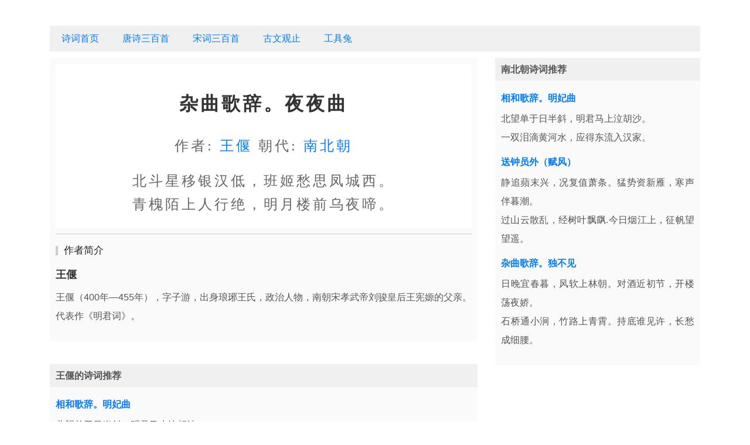

--- FILE ---
content_type: text/html; charset=UTF-8
request_url: https://gongjutu.com/poem/post/cf520da895434d5e.html
body_size: 1914
content:
<!DOCTYPE html>
<html lang="zh">
<head>
    <meta http-equiv="Content-Type" content="text/html; charset=utf-8" />
    <meta name="viewport" content="width=device-width, initial-scale=1, maximum-scale=1, user-scalable=no">
    <meta http-equiv="Cache-Control" content="no-transform">
    <meta http-equiv="Cache-Control" content="no-siteapp">
    <title>南北朝王偃的《杂曲歌辞。夜夜曲》翻译和赏析-古诗文</title>
    <meta name="description" content="">
    <meta name="keywords" content="古诗词,古诗文">
    <link rel="stylesheet" type="text/css" href="/static/poem/main.css">
</head>

<body>
<div class="header">
    <div class="container">
        <div class="row">
            <div class="col-4">
                <div id="logo">
                    <a href=""><img src=""></a>                </div>
            </div>
        </div>

        <div class="row">
            <div class="col">
                <ul class="menu clearfix">
                    <li><a href="/poem" >诗词首页</a></li><li><a href="/poem/category/eb32873eba9cbf38.html" >唐诗三百首</a></li><li><a href="/poem/category/12a017ad3a0f82ab.html" >宋词三百首</a></li><li><a href="/poem/category/0429e2a04b923bb3.html" >古文观止</a></li><li><a href="/" >工具兔</a></li>                </ul>
            </div>
        </div>
        <div class="row">
            <div class="col">
                            </div>
        </div>
    </div>
</div><div class="container">
    <div class="row">

        <div class="col-lg-8 col-12">

            <div class="content-block">
                <div class="content">
                    <div class="main">
                        <h1>杂曲歌辞。夜夜曲</h1>
                        <p>
                            <span class="name">作者:</span> <a href="/poem/author/704e46b3ee3f96ce.html">王偃</a>
                            <span class="name">朝代:</span> <a href="/poem/dynasty/42611704511f05f1.html">南北朝</a>
                        </p>

                        
北斗星移银汉低，班姬愁思凤城西。
<br />
青槐陌上人行绝，明月楼前乌夜啼。

                        <p class="category">
                                                </p>
                    </div>
                                                            <p class="line"></p>
                    <h2>作者简介</h2>
                    

<h1>
<span>王偃</span>

<span></span>
</h1>
<p>王偃（400年—455年），字子游，出身琅琊王氏，政治人物，南朝宋孝武帝刘骏皇后王宪嫄的父亲。代表作《明君词》。                                                        </div>
            </div>
            <div class="content-block">
                                <h3 class="title">
                    王偃的诗词推荐
                </h3>
                <div class="content">
                                        <h3><a href="/poem/post/dc8b291bb044bf53.html">相和歌辞。明妃曲</a></h3>
                    <p>
北望单于日半斜，明君马上泣胡沙。
<br />
一双泪滴黄河水，应得东流入汉家。
</p>
                                    </div>
                            </div>
        </div>

        <div class="col-lg-4 col-12">
            <div class="content-block">
                <h3 class="title">
                    南北朝诗词推荐
                </h3>
                <div class="content">
                                        <h3><a href="/poem/post/dc8b291bb044bf53.html">相和歌辞。明妃曲</a></h3>
                    <p>
北望单于日半斜，明君马上泣胡沙。
<br />
一双泪滴黄河水，应得东流入汉家。
</p>
                                        <h3><a href="/poem/post/e6a59f8f4b0eeb8b.html">送钟员外（赋风）</a></h3>
                    <p>
静追蘋末兴，况复值萧条。猛势资新雁，寒声伴暮潮。
<br />
过山云散乱，经树叶飘飖.今日烟江上，征帆望望遥。
</p>
                                        <h3><a href="/poem/post/9c2af5bf3b755e65.html">杂曲歌辞。独不见</a></h3>
                    <p>
日晚宜春暮，风软上林朝。对酒近初节，开楼荡夜娇。
<br />
石桥通小涧，竹路上青霄。持底谁见许，长愁成细腰。
</p>
                                    </div>
            </div>
        </div>

    </div>

</div><div id="footer">
    <div class="container">
        <div class="row">
            <div class="col-12">
                <p></p>
                                    <p><a href="http://beian.miit.gov.cn/" rel="nofollow" target="_blank">赣ICP备18008662号-3</a></p>
                            </div>
        </div>

    </div>

</div>
<script>
var _hmt = _hmt || [];
(function() {
  var hm = document.createElement("script");
  hm.src = "https://hm.baidu.com/hm.js?8d02b497e0f0ffe4028c98a6fb01dd35";
  var s = document.getElementsByTagName("script")[0]; 
  s.parentNode.insertBefore(hm, s);
})();
</script></body>

</html>